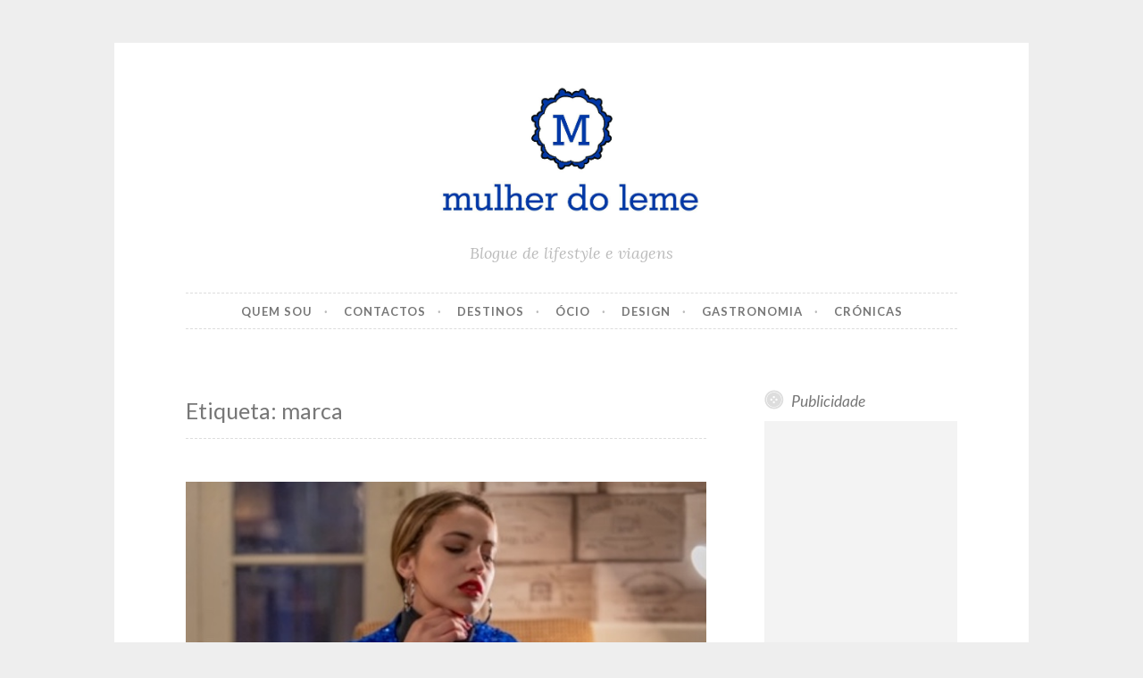

--- FILE ---
content_type: text/html; charset=utf-8
request_url: https://www.google.com/recaptcha/api2/aframe
body_size: 266
content:
<!DOCTYPE HTML><html><head><meta http-equiv="content-type" content="text/html; charset=UTF-8"></head><body><script nonce="LtjmSe8cGZibQ2VzTxtEDw">/** Anti-fraud and anti-abuse applications only. See google.com/recaptcha */ try{var clients={'sodar':'https://pagead2.googlesyndication.com/pagead/sodar?'};window.addEventListener("message",function(a){try{if(a.source===window.parent){var b=JSON.parse(a.data);var c=clients[b['id']];if(c){var d=document.createElement('img');d.src=c+b['params']+'&rc='+(localStorage.getItem("rc::a")?sessionStorage.getItem("rc::b"):"");window.document.body.appendChild(d);sessionStorage.setItem("rc::e",parseInt(sessionStorage.getItem("rc::e")||0)+1);localStorage.setItem("rc::h",'1768821772401');}}}catch(b){}});window.parent.postMessage("_grecaptcha_ready", "*");}catch(b){}</script></body></html>